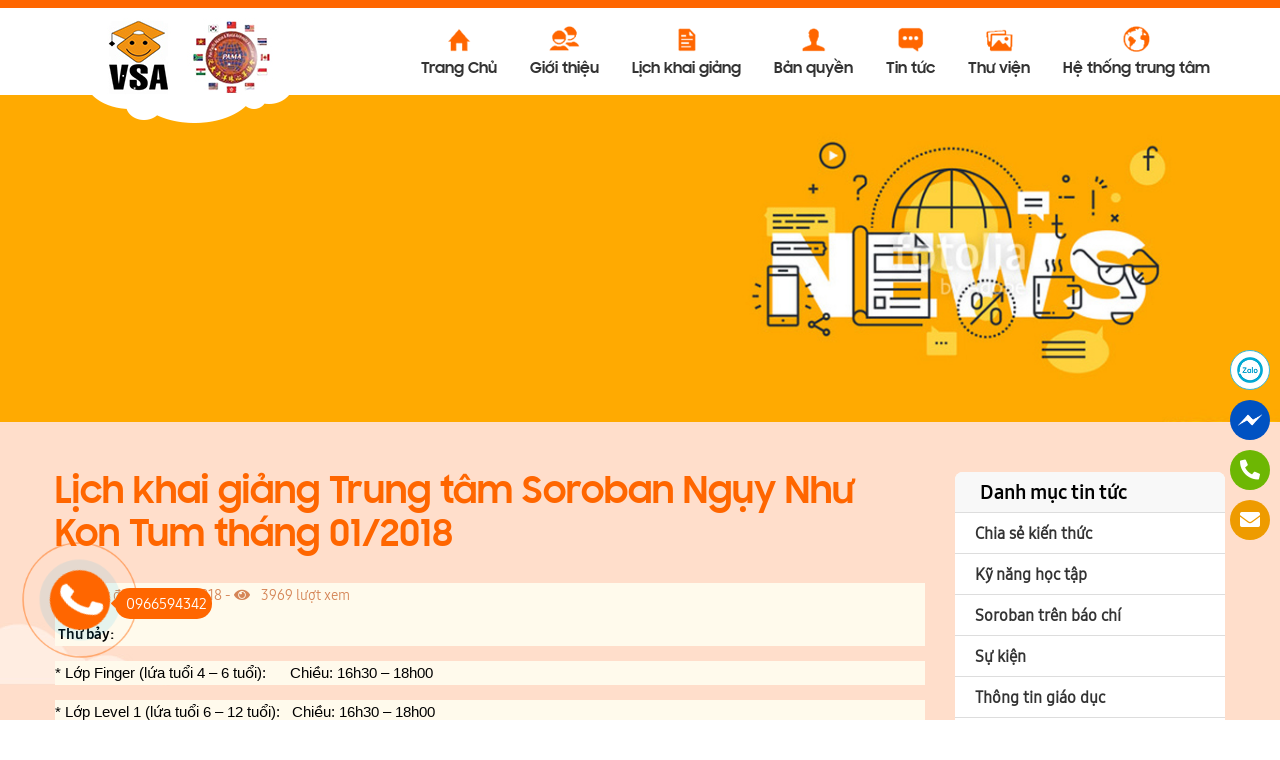

--- FILE ---
content_type: text/html; charset=UTF-8
request_url: https://vietnamsoroban.edu.vn/lich-khai-giang-trung-tam-soroban-nguy-nhu-kon-tum-thang-01-2018/
body_size: 10259
content:
<!doctype html>
<html lang="vi">
<head>
	<meta name="viewport" content="width=device-width, initial-scale=1">
	<meta http-equiv="X-UA-Compatible" content="IE=edge">
	<meta charset="UTF-8">
	<link rel="profile" href="https://gmpg.org/xfn/11">
	<title>Lịch khai giảng Trung tâm Soroban Ngụy Như Kon Tum tháng 01/2018 &#8211; Vietnamsoroban.edu.vn</title>
<meta name='robots' content='max-image-preview:large' />
        <script async="async" src=''></script>
    <link rel='dns-prefetch' href='//s.w.org' />
<link rel="alternate" type="application/rss+xml" title="Dòng thông tin Vietnamsoroban.edu.vn &raquo;" href="https://vietnamsoroban.edu.vn/feed/" />
<link rel="alternate" type="application/rss+xml" title="Dòng phản hồi Vietnamsoroban.edu.vn &raquo;" href="https://vietnamsoroban.edu.vn/comments/feed/" />
<script type="text/javascript">
window._wpemojiSettings = {"baseUrl":"https:\/\/s.w.org\/images\/core\/emoji\/14.0.0\/72x72\/","ext":".png","svgUrl":"https:\/\/s.w.org\/images\/core\/emoji\/14.0.0\/svg\/","svgExt":".svg","source":{"concatemoji":"https:\/\/vietnamsoroban.edu.vn\/wp-includes\/js\/wp-emoji-release.min.js?ver=6.0.11"}};
/*! This file is auto-generated */
!function(e,a,t){var n,r,o,i=a.createElement("canvas"),p=i.getContext&&i.getContext("2d");function s(e,t){var a=String.fromCharCode,e=(p.clearRect(0,0,i.width,i.height),p.fillText(a.apply(this,e),0,0),i.toDataURL());return p.clearRect(0,0,i.width,i.height),p.fillText(a.apply(this,t),0,0),e===i.toDataURL()}function c(e){var t=a.createElement("script");t.src=e,t.defer=t.type="text/javascript",a.getElementsByTagName("head")[0].appendChild(t)}for(o=Array("flag","emoji"),t.supports={everything:!0,everythingExceptFlag:!0},r=0;r<o.length;r++)t.supports[o[r]]=function(e){if(!p||!p.fillText)return!1;switch(p.textBaseline="top",p.font="600 32px Arial",e){case"flag":return s([127987,65039,8205,9895,65039],[127987,65039,8203,9895,65039])?!1:!s([55356,56826,55356,56819],[55356,56826,8203,55356,56819])&&!s([55356,57332,56128,56423,56128,56418,56128,56421,56128,56430,56128,56423,56128,56447],[55356,57332,8203,56128,56423,8203,56128,56418,8203,56128,56421,8203,56128,56430,8203,56128,56423,8203,56128,56447]);case"emoji":return!s([129777,127995,8205,129778,127999],[129777,127995,8203,129778,127999])}return!1}(o[r]),t.supports.everything=t.supports.everything&&t.supports[o[r]],"flag"!==o[r]&&(t.supports.everythingExceptFlag=t.supports.everythingExceptFlag&&t.supports[o[r]]);t.supports.everythingExceptFlag=t.supports.everythingExceptFlag&&!t.supports.flag,t.DOMReady=!1,t.readyCallback=function(){t.DOMReady=!0},t.supports.everything||(n=function(){t.readyCallback()},a.addEventListener?(a.addEventListener("DOMContentLoaded",n,!1),e.addEventListener("load",n,!1)):(e.attachEvent("onload",n),a.attachEvent("onreadystatechange",function(){"complete"===a.readyState&&t.readyCallback()})),(e=t.source||{}).concatemoji?c(e.concatemoji):e.wpemoji&&e.twemoji&&(c(e.twemoji),c(e.wpemoji)))}(window,document,window._wpemojiSettings);
</script>
<style type="text/css">
img.wp-smiley,
img.emoji {
	display: inline !important;
	border: none !important;
	box-shadow: none !important;
	height: 1em !important;
	width: 1em !important;
	margin: 0 0.07em !important;
	vertical-align: -0.1em !important;
	background: none !important;
	padding: 0 !important;
}
</style>
	<link rel='stylesheet' id='wp-block-library-css'  href='https://vietnamsoroban.edu.vn/wp-includes/css/dist/block-library/style.min.css?ver=6.0.11' type='text/css' media='all' />
<style id='global-styles-inline-css' type='text/css'>
body{--wp--preset--color--black: #000000;--wp--preset--color--cyan-bluish-gray: #abb8c3;--wp--preset--color--white: #ffffff;--wp--preset--color--pale-pink: #f78da7;--wp--preset--color--vivid-red: #cf2e2e;--wp--preset--color--luminous-vivid-orange: #ff6900;--wp--preset--color--luminous-vivid-amber: #fcb900;--wp--preset--color--light-green-cyan: #7bdcb5;--wp--preset--color--vivid-green-cyan: #00d084;--wp--preset--color--pale-cyan-blue: #8ed1fc;--wp--preset--color--vivid-cyan-blue: #0693e3;--wp--preset--color--vivid-purple: #9b51e0;--wp--preset--gradient--vivid-cyan-blue-to-vivid-purple: linear-gradient(135deg,rgba(6,147,227,1) 0%,rgb(155,81,224) 100%);--wp--preset--gradient--light-green-cyan-to-vivid-green-cyan: linear-gradient(135deg,rgb(122,220,180) 0%,rgb(0,208,130) 100%);--wp--preset--gradient--luminous-vivid-amber-to-luminous-vivid-orange: linear-gradient(135deg,rgba(252,185,0,1) 0%,rgba(255,105,0,1) 100%);--wp--preset--gradient--luminous-vivid-orange-to-vivid-red: linear-gradient(135deg,rgba(255,105,0,1) 0%,rgb(207,46,46) 100%);--wp--preset--gradient--very-light-gray-to-cyan-bluish-gray: linear-gradient(135deg,rgb(238,238,238) 0%,rgb(169,184,195) 100%);--wp--preset--gradient--cool-to-warm-spectrum: linear-gradient(135deg,rgb(74,234,220) 0%,rgb(151,120,209) 20%,rgb(207,42,186) 40%,rgb(238,44,130) 60%,rgb(251,105,98) 80%,rgb(254,248,76) 100%);--wp--preset--gradient--blush-light-purple: linear-gradient(135deg,rgb(255,206,236) 0%,rgb(152,150,240) 100%);--wp--preset--gradient--blush-bordeaux: linear-gradient(135deg,rgb(254,205,165) 0%,rgb(254,45,45) 50%,rgb(107,0,62) 100%);--wp--preset--gradient--luminous-dusk: linear-gradient(135deg,rgb(255,203,112) 0%,rgb(199,81,192) 50%,rgb(65,88,208) 100%);--wp--preset--gradient--pale-ocean: linear-gradient(135deg,rgb(255,245,203) 0%,rgb(182,227,212) 50%,rgb(51,167,181) 100%);--wp--preset--gradient--electric-grass: linear-gradient(135deg,rgb(202,248,128) 0%,rgb(113,206,126) 100%);--wp--preset--gradient--midnight: linear-gradient(135deg,rgb(2,3,129) 0%,rgb(40,116,252) 100%);--wp--preset--duotone--dark-grayscale: url('#wp-duotone-dark-grayscale');--wp--preset--duotone--grayscale: url('#wp-duotone-grayscale');--wp--preset--duotone--purple-yellow: url('#wp-duotone-purple-yellow');--wp--preset--duotone--blue-red: url('#wp-duotone-blue-red');--wp--preset--duotone--midnight: url('#wp-duotone-midnight');--wp--preset--duotone--magenta-yellow: url('#wp-duotone-magenta-yellow');--wp--preset--duotone--purple-green: url('#wp-duotone-purple-green');--wp--preset--duotone--blue-orange: url('#wp-duotone-blue-orange');--wp--preset--font-size--small: 13px;--wp--preset--font-size--medium: 20px;--wp--preset--font-size--large: 36px;--wp--preset--font-size--x-large: 42px;}.has-black-color{color: var(--wp--preset--color--black) !important;}.has-cyan-bluish-gray-color{color: var(--wp--preset--color--cyan-bluish-gray) !important;}.has-white-color{color: var(--wp--preset--color--white) !important;}.has-pale-pink-color{color: var(--wp--preset--color--pale-pink) !important;}.has-vivid-red-color{color: var(--wp--preset--color--vivid-red) !important;}.has-luminous-vivid-orange-color{color: var(--wp--preset--color--luminous-vivid-orange) !important;}.has-luminous-vivid-amber-color{color: var(--wp--preset--color--luminous-vivid-amber) !important;}.has-light-green-cyan-color{color: var(--wp--preset--color--light-green-cyan) !important;}.has-vivid-green-cyan-color{color: var(--wp--preset--color--vivid-green-cyan) !important;}.has-pale-cyan-blue-color{color: var(--wp--preset--color--pale-cyan-blue) !important;}.has-vivid-cyan-blue-color{color: var(--wp--preset--color--vivid-cyan-blue) !important;}.has-vivid-purple-color{color: var(--wp--preset--color--vivid-purple) !important;}.has-black-background-color{background-color: var(--wp--preset--color--black) !important;}.has-cyan-bluish-gray-background-color{background-color: var(--wp--preset--color--cyan-bluish-gray) !important;}.has-white-background-color{background-color: var(--wp--preset--color--white) !important;}.has-pale-pink-background-color{background-color: var(--wp--preset--color--pale-pink) !important;}.has-vivid-red-background-color{background-color: var(--wp--preset--color--vivid-red) !important;}.has-luminous-vivid-orange-background-color{background-color: var(--wp--preset--color--luminous-vivid-orange) !important;}.has-luminous-vivid-amber-background-color{background-color: var(--wp--preset--color--luminous-vivid-amber) !important;}.has-light-green-cyan-background-color{background-color: var(--wp--preset--color--light-green-cyan) !important;}.has-vivid-green-cyan-background-color{background-color: var(--wp--preset--color--vivid-green-cyan) !important;}.has-pale-cyan-blue-background-color{background-color: var(--wp--preset--color--pale-cyan-blue) !important;}.has-vivid-cyan-blue-background-color{background-color: var(--wp--preset--color--vivid-cyan-blue) !important;}.has-vivid-purple-background-color{background-color: var(--wp--preset--color--vivid-purple) !important;}.has-black-border-color{border-color: var(--wp--preset--color--black) !important;}.has-cyan-bluish-gray-border-color{border-color: var(--wp--preset--color--cyan-bluish-gray) !important;}.has-white-border-color{border-color: var(--wp--preset--color--white) !important;}.has-pale-pink-border-color{border-color: var(--wp--preset--color--pale-pink) !important;}.has-vivid-red-border-color{border-color: var(--wp--preset--color--vivid-red) !important;}.has-luminous-vivid-orange-border-color{border-color: var(--wp--preset--color--luminous-vivid-orange) !important;}.has-luminous-vivid-amber-border-color{border-color: var(--wp--preset--color--luminous-vivid-amber) !important;}.has-light-green-cyan-border-color{border-color: var(--wp--preset--color--light-green-cyan) !important;}.has-vivid-green-cyan-border-color{border-color: var(--wp--preset--color--vivid-green-cyan) !important;}.has-pale-cyan-blue-border-color{border-color: var(--wp--preset--color--pale-cyan-blue) !important;}.has-vivid-cyan-blue-border-color{border-color: var(--wp--preset--color--vivid-cyan-blue) !important;}.has-vivid-purple-border-color{border-color: var(--wp--preset--color--vivid-purple) !important;}.has-vivid-cyan-blue-to-vivid-purple-gradient-background{background: var(--wp--preset--gradient--vivid-cyan-blue-to-vivid-purple) !important;}.has-light-green-cyan-to-vivid-green-cyan-gradient-background{background: var(--wp--preset--gradient--light-green-cyan-to-vivid-green-cyan) !important;}.has-luminous-vivid-amber-to-luminous-vivid-orange-gradient-background{background: var(--wp--preset--gradient--luminous-vivid-amber-to-luminous-vivid-orange) !important;}.has-luminous-vivid-orange-to-vivid-red-gradient-background{background: var(--wp--preset--gradient--luminous-vivid-orange-to-vivid-red) !important;}.has-very-light-gray-to-cyan-bluish-gray-gradient-background{background: var(--wp--preset--gradient--very-light-gray-to-cyan-bluish-gray) !important;}.has-cool-to-warm-spectrum-gradient-background{background: var(--wp--preset--gradient--cool-to-warm-spectrum) !important;}.has-blush-light-purple-gradient-background{background: var(--wp--preset--gradient--blush-light-purple) !important;}.has-blush-bordeaux-gradient-background{background: var(--wp--preset--gradient--blush-bordeaux) !important;}.has-luminous-dusk-gradient-background{background: var(--wp--preset--gradient--luminous-dusk) !important;}.has-pale-ocean-gradient-background{background: var(--wp--preset--gradient--pale-ocean) !important;}.has-electric-grass-gradient-background{background: var(--wp--preset--gradient--electric-grass) !important;}.has-midnight-gradient-background{background: var(--wp--preset--gradient--midnight) !important;}.has-small-font-size{font-size: var(--wp--preset--font-size--small) !important;}.has-medium-font-size{font-size: var(--wp--preset--font-size--medium) !important;}.has-large-font-size{font-size: var(--wp--preset--font-size--large) !important;}.has-x-large-font-size{font-size: var(--wp--preset--font-size--x-large) !important;}
</style>
<link rel='stylesheet' id='wpshare247.com_aio_ct_button.css-css'  href='https://vietnamsoroban.edu.vn/wp-content/plugins/all-in-one-contact-buttons-wpshare247/assets/aio_ct_button.css?ver=1.0' type='text/css' media='all' />
<link rel='stylesheet' id='wpshare247.com_font-awesome-5.6.1_css-css'  href='https://vietnamsoroban.edu.vn/wp-content/plugins/all-in-one-contact-buttons-wpshare247/assets/js/font-awesome-5.6.1/css/all.min.css?ver=3.5.7' type='text/css' media='all' />
<link rel='stylesheet' id='contact-form-7-css'  href='https://vietnamsoroban.edu.vn/wp-content/plugins/contact-form-7/includes/css/styles.css?ver=5.6.3' type='text/css' media='all' />
<link rel='stylesheet' id='menu-image-css'  href='https://vietnamsoroban.edu.vn/wp-content/plugins/menu-image/includes/css/menu-image.css?ver=3.0.8' type='text/css' media='all' />
<link rel='stylesheet' id='dashicons-css'  href='https://vietnamsoroban.edu.vn/wp-includes/css/dashicons.min.css?ver=6.0.11' type='text/css' media='all' />
<link rel='stylesheet' id='rs-plugin-settings-css'  href='https://vietnamsoroban.edu.vn/wp-content/plugins/revslider/public/assets/css/settings.css?ver=5.4.6.3.1' type='text/css' media='all' />
<style id='rs-plugin-settings-inline-css' type='text/css'>
#rs-demo-id {}
</style>
<link rel='stylesheet' id='wp-pagenavi-css'  href='https://vietnamsoroban.edu.vn/wp-content/plugins/wp-pagenavi/pagenavi-css.css?ver=2.70' type='text/css' media='all' />
<link rel='stylesheet' id='ghv-theme-fontawesome-css'  href='https://vietnamsoroban.edu.vn/wp-content/themes/ghv-theme/assets/font-awesome/css/all.min.css?ver=6.0.11' type='text/css' media='all' />
<link rel='stylesheet' id='ghv-theme-bootstrap-css'  href='https://vietnamsoroban.edu.vn/wp-content/themes/ghv-theme/assets/bootstrap/css/bootstrap.min.css?ver=6.0.11' type='text/css' media='all' />
<link rel='stylesheet' id='ghv-theme-style-css'  href='https://vietnamsoroban.edu.vn/wp-content/themes/ghv-theme/style.css?ver=6.0.11' type='text/css' media='all' />
<link rel='stylesheet' id='ghv-theme-menu-css'  href='https://vietnamsoroban.edu.vn/wp-content/themes/ghv-theme/assets/menu.css?ver=6.0.11' type='text/css' media='all' />
<link rel='stylesheet' id='ghv-theme-responsive-css'  href='https://vietnamsoroban.edu.vn/wp-content/themes/ghv-theme/assets/responsive.css?ver=6.0.11' type='text/css' media='all' />
<script type='text/javascript' src='https://vietnamsoroban.edu.vn/wp-content/themes/ghv-theme/assets/js/jquery-3.3.1.min.js' id='jquery-js'></script>
<script type='text/javascript' src='https://vietnamsoroban.edu.vn/wp-content/plugins/revslider/public/assets/js/jquery.themepunch.tools.min.js?ver=5.4.6.3.1' id='tp-tools-js'></script>
<script type='text/javascript' src='https://vietnamsoroban.edu.vn/wp-content/plugins/revslider/public/assets/js/jquery.themepunch.revolution.min.js?ver=5.4.6.3.1' id='revmin-js'></script>
<link rel="https://api.w.org/" href="https://vietnamsoroban.edu.vn/wp-json/" /><link rel="alternate" type="application/json" href="https://vietnamsoroban.edu.vn/wp-json/wp/v2/posts/846" /><link rel="EditURI" type="application/rsd+xml" title="RSD" href="https://vietnamsoroban.edu.vn/xmlrpc.php?rsd" />
<link rel="wlwmanifest" type="application/wlwmanifest+xml" href="https://vietnamsoroban.edu.vn/wp-includes/wlwmanifest.xml" /> 
<meta name="generator" content="WordPress 6.0.11" />
<link rel="canonical" href="https://vietnamsoroban.edu.vn/lich-khai-giang-trung-tam-soroban-nguy-nhu-kon-tum-thang-01-2018/" />
<link rel='shortlink' href='https://vietnamsoroban.edu.vn/?p=846' />
<link rel="alternate" type="application/json+oembed" href="https://vietnamsoroban.edu.vn/wp-json/oembed/1.0/embed?url=https%3A%2F%2Fvietnamsoroban.edu.vn%2Flich-khai-giang-trung-tam-soroban-nguy-nhu-kon-tum-thang-01-2018%2F" />
<link rel="alternate" type="text/xml+oembed" href="https://vietnamsoroban.edu.vn/wp-json/oembed/1.0/embed?url=https%3A%2F%2Fvietnamsoroban.edu.vn%2Flich-khai-giang-trung-tam-soroban-nguy-nhu-kon-tum-thang-01-2018%2F&#038;format=xml" />
<script>readMoreArgs = []</script><script type="text/javascript">
				EXPM_VERSION=2.98;EXPM_AJAX_URL='https://vietnamsoroban.edu.vn/wp-admin/admin-ajax.php';
			function yrmAddEvent(element, eventName, fn) {
				if (element.addEventListener)
					element.addEventListener(eventName, fn, false);
				else if (element.attachEvent)
					element.attachEvent('on' + eventName, fn);
			}
			</script><meta name="generator" content="Powered by Slider Revolution 5.4.6.3.1 - responsive, Mobile-Friendly Slider Plugin for WordPress with comfortable drag and drop interface." />
<link rel="icon" href="https://vietnamsoroban.edu.vn/wp-content/uploads/2018/10/favicon.jpg" sizes="32x32" />
<link rel="icon" href="https://vietnamsoroban.edu.vn/wp-content/uploads/2018/10/favicon.jpg" sizes="192x192" />
<link rel="apple-touch-icon" href="https://vietnamsoroban.edu.vn/wp-content/uploads/2018/10/favicon.jpg" />
<meta name="msapplication-TileImage" content="https://vietnamsoroban.edu.vn/wp-content/uploads/2018/10/favicon.jpg" />
<script type="text/javascript">function setREVStartSize(e){
				try{ var i=jQuery(window).width(),t=9999,r=0,n=0,l=0,f=0,s=0,h=0;					
					if(e.responsiveLevels&&(jQuery.each(e.responsiveLevels,function(e,f){f>i&&(t=r=f,l=e),i>f&&f>r&&(r=f,n=e)}),t>r&&(l=n)),f=e.gridheight[l]||e.gridheight[0]||e.gridheight,s=e.gridwidth[l]||e.gridwidth[0]||e.gridwidth,h=i/s,h=h>1?1:h,f=Math.round(h*f),"fullscreen"==e.sliderLayout){var u=(e.c.width(),jQuery(window).height());if(void 0!=e.fullScreenOffsetContainer){var c=e.fullScreenOffsetContainer.split(",");if (c) jQuery.each(c,function(e,i){u=jQuery(i).length>0?u-jQuery(i).outerHeight(!0):u}),e.fullScreenOffset.split("%").length>1&&void 0!=e.fullScreenOffset&&e.fullScreenOffset.length>0?u-=jQuery(window).height()*parseInt(e.fullScreenOffset,0)/100:void 0!=e.fullScreenOffset&&e.fullScreenOffset.length>0&&(u-=parseInt(e.fullScreenOffset,0))}f=u}else void 0!=e.minHeight&&f<e.minHeight&&(f=e.minHeight);e.c.closest(".rev_slider_wrapper").css({height:f})					
				}catch(d){console.log("Failure at Presize of Slider:"+d)}
			};</script>
		<style type="text/css" id="wp-custom-css">
			#testimonials .owl-stage-outer .item-test b{text-align:justify}		</style>
			
</head>

<body data-rsssl=1 class="post-template-default single single-post postid-846 single-format-standard wp-custom-logo">
<header id="header" class="site-header">
	<div class="container">
		<div class="row">
			<div class="col-sm-3 col-xs-4">
				<div id="logo" class="site-branding">
										<a href="https://vietnamsoroban.edu.vn/" rel="home"><a href="https://vietnamsoroban.edu.vn/" class="custom-logo-link" rel="home"><img width="166" height="77" src="https://vietnamsoroban.edu.vn/wp-content/uploads/2018/10/logo.jpg" class="custom-logo" alt="Vietnamsoroban.edu.vn" /></a></a>
				</div><!-- .site-branding -->
			</div>
			<div class="col-sm-9 col-xs-7">
				<nav id="menu" class="navbar navbar-expand-lg">	
					<ul id="primary-menu" class="mr-auto"><li id="menu-item-11" class="menu-item menu-item-type-post_type menu-item-object-page menu-item-home menu-item-11"><a href="https://vietnamsoroban.edu.vn/" class="menu-image-title-below menu-image-not-hovered"><img width="23" height="24" src="https://vietnamsoroban.edu.vn/wp-content/uploads/2018/10/icon-home.png" class="menu-image menu-image-title-below" alt="" loading="lazy" /><span class="menu-image-title-below menu-image-title">Trang Chủ</span></a></li>
<li id="menu-item-195" class="menu-item menu-item-type-post_type menu-item-object-page menu-item-195"><a href="https://vietnamsoroban.edu.vn/gioi-thieu/" class="menu-image-title-below menu-image-not-hovered"><img width="31" height="26" src="https://vietnamsoroban.edu.vn/wp-content/uploads/2018/10/icon-about.png" class="menu-image menu-image-title-below" alt="" loading="lazy" /><span class="menu-image-title-below menu-image-title">Giới thiệu</span></a></li>
<li id="menu-item-267" class="menu-item menu-item-type-post_type menu-item-object-page menu-item-267"><a href="https://vietnamsoroban.edu.vn/lich-khai-giang/" class="menu-image-title-below menu-image-not-hovered"><img width="18" height="24" src="https://vietnamsoroban.edu.vn/wp-content/uploads/2018/10/icon-lich.png" class="menu-image menu-image-title-below" alt="" loading="lazy" /><span class="menu-image-title-below menu-image-title">Lịch khai giảng</span></a></li>
<li id="menu-item-189" class="menu-item menu-item-type-taxonomy menu-item-object-category menu-item-189"><a href="https://vietnamsoroban.edu.vn/category/thong-tin-ban-quyen/" class="menu-image-title-below menu-image-not-hovered"><img width="24" height="25" src="https://vietnamsoroban.edu.vn/wp-content/uploads/2018/10/icon-banquyen.png" class="menu-image menu-image-title-below" alt="" loading="lazy" /><span class="menu-image-title-below menu-image-title">Bản quyền</span></a></li>
<li id="menu-item-155" class="menu-item menu-item-type-taxonomy menu-item-object-category menu-item-155"><a href="https://vietnamsoroban.edu.vn/category/tin-tuc/" class="menu-image-title-below menu-image-not-hovered"><img width="26" height="25" src="https://vietnamsoroban.edu.vn/wp-content/uploads/2018/10/icon-news.png" class="menu-image menu-image-title-below" alt="" loading="lazy" /><span class="menu-image-title-below menu-image-title">Tin tức</span></a></li>
<li id="menu-item-130" class="menu-item menu-item-type-post_type menu-item-object-page menu-item-130"><a href="https://vietnamsoroban.edu.vn/thu-vien/" class="menu-image-title-below menu-image-not-hovered"><img width="27" height="23" src="https://vietnamsoroban.edu.vn/wp-content/uploads/2018/10/icon-gallery.png" class="menu-image menu-image-title-below" alt="" loading="lazy" /><span class="menu-image-title-below menu-image-title">Thư viện</span></a></li>
<li id="menu-item-245" class="menu-item menu-item-type-post_type menu-item-object-page menu-item-245"><a href="https://vietnamsoroban.edu.vn/he-thong-trung-tam/" class="menu-image-title-below menu-image-not-hovered"><img width="27" height="26" src="https://vietnamsoroban.edu.vn/wp-content/uploads/2018/10/icon-contact.png" class="menu-image menu-image-title-below" alt="" loading="lazy" /><span class="menu-image-title-below menu-image-title">Hệ thống trung tâm</span></a></li>
</ul>				</nav><!-- #site-navigation -->
			</div>
			<div id="mobile_menu_toggler">
			  <div id="m_nav_menu" class="m_nav">
				<div class="m_nav_ham" id="m_ham_1"></div>
				<div class="m_nav_ham" id="m_ham_2"></div>
				<div class="m_nav_ham" id="m_ham_3"></div>
			  </div>
			</div>
		</div>
	</div>	
	<div id="mobile_menu">
<ul id="primarymb-menu" class="nav navbar-nav"><li class="menu-item menu-item-type-post_type menu-item-object-page menu-item-home menu-item-11"><a href="https://vietnamsoroban.edu.vn/" class="menu-image-title-below menu-image-not-hovered"><img width="23" height="24" src="https://vietnamsoroban.edu.vn/wp-content/uploads/2018/10/icon-home.png" class="menu-image menu-image-title-below" alt="" loading="lazy" /><span class="menu-image-title-below menu-image-title">Trang Chủ</span></a></li>
<li class="menu-item menu-item-type-post_type menu-item-object-page menu-item-195"><a href="https://vietnamsoroban.edu.vn/gioi-thieu/" class="menu-image-title-below menu-image-not-hovered"><img width="31" height="26" src="https://vietnamsoroban.edu.vn/wp-content/uploads/2018/10/icon-about.png" class="menu-image menu-image-title-below" alt="" loading="lazy" /><span class="menu-image-title-below menu-image-title">Giới thiệu</span></a></li>
<li class="menu-item menu-item-type-post_type menu-item-object-page menu-item-267"><a href="https://vietnamsoroban.edu.vn/lich-khai-giang/" class="menu-image-title-below menu-image-not-hovered"><img width="18" height="24" src="https://vietnamsoroban.edu.vn/wp-content/uploads/2018/10/icon-lich.png" class="menu-image menu-image-title-below" alt="" loading="lazy" /><span class="menu-image-title-below menu-image-title">Lịch khai giảng</span></a></li>
<li class="menu-item menu-item-type-taxonomy menu-item-object-category menu-item-189"><a href="https://vietnamsoroban.edu.vn/category/thong-tin-ban-quyen/" class="menu-image-title-below menu-image-not-hovered"><img width="24" height="25" src="https://vietnamsoroban.edu.vn/wp-content/uploads/2018/10/icon-banquyen.png" class="menu-image menu-image-title-below" alt="" loading="lazy" /><span class="menu-image-title-below menu-image-title">Bản quyền</span></a></li>
<li class="menu-item menu-item-type-taxonomy menu-item-object-category menu-item-155"><a href="https://vietnamsoroban.edu.vn/category/tin-tuc/" class="menu-image-title-below menu-image-not-hovered"><img width="26" height="25" src="https://vietnamsoroban.edu.vn/wp-content/uploads/2018/10/icon-news.png" class="menu-image menu-image-title-below" alt="" loading="lazy" /><span class="menu-image-title-below menu-image-title">Tin tức</span></a></li>
<li class="menu-item menu-item-type-post_type menu-item-object-page menu-item-130"><a href="https://vietnamsoroban.edu.vn/thu-vien/" class="menu-image-title-below menu-image-not-hovered"><img width="27" height="23" src="https://vietnamsoroban.edu.vn/wp-content/uploads/2018/10/icon-gallery.png" class="menu-image menu-image-title-below" alt="" loading="lazy" /><span class="menu-image-title-below menu-image-title">Thư viện</span></a></li>
<li class="menu-item menu-item-type-post_type menu-item-object-page menu-item-245"><a href="https://vietnamsoroban.edu.vn/he-thong-trung-tam/" class="menu-image-title-below menu-image-not-hovered"><img width="27" height="26" src="https://vietnamsoroban.edu.vn/wp-content/uploads/2018/10/icon-contact.png" class="menu-image menu-image-title-below" alt="" loading="lazy" /><span class="menu-image-title-below menu-image-title">Hệ thống trung tâm</span></a></li>
</ul>								
     </div>
</header><!-- #masthead -->	

<section id="main"><div id="page-title">
<img src="https://vietnamsoroban.edu.vn/wp-content/uploads/2018/12/banner-news.jpg" alt="Lịch khai giảng Trung tâm Soroban Ngụy Như Kon Tum tháng 01/2018"/>
</div>
<div id="content-page" class="content-area bg-topsingle">
	<div class="container">
		<div class="row">			
			<div id="content-right" class="col-sm-9 col-xs-12">
				<h1 class="single-post-title">Lịch khai giảng Trung tâm Soroban Ngụy Như Kon Tum tháng 01/2018</h1>
				<div class="box single-meta-post">
					<i class="far fa-calendar-alt"></i> Ngày đăng: 03/01/2018 - <i class="fas fa-eye"></i> 3969 lượt xem
					<!-- AddThis Button BEGIN -->
            <div class="addthis_toolbox addthis_default_style" data-url="https://vietnamsoroban.edu.vn/lich-khai-giang-trung-tam-soroban-nguy-nhu-kon-tum-thang-01-2018/"><a class="addthis_button_facebook_like" fb:like:layout="button_count"></a> <a class="addthis_button_tweet"></a> <a class="addthis_button_pinterest_pinit"></a> <a class="addthis_counter addthis_pill_style"></a></div>
            <script type="text/javascript" src="//s7.addthis.com/js/300/addthis_widget.js#pubid=ra-515eeaf54693130e"></script>
            <!-- AddThis Button END -->
				</div>
				<p style="padding: 0px; margin: 0px 0px 15px; color: rgb(0, 0, 0); font-family: Arial, Helvetica, sans-serif; text-align: justify; background-color: rgb(255, 250, 236);"> 	<strong style="padding: 0px; margin: 0px;">&nbsp;Thứ bảy:</strong></p>
<p style="padding: 0px; margin: 0px 0px 15px; color: rgb(0, 0, 0); font-family: Arial, Helvetica, sans-serif; text-align: justify; background-color: rgb(255, 250, 236);"> 	* Lớp Finger (lứa tuổi 4 &#8211; 6 tuổi):&nbsp; &nbsp; &nbsp; Chiều: 16h30 &#8211; 18h00</p>
<p style="padding: 0px; margin: 0px 0px 15px; color: rgb(0, 0, 0); font-family: Arial, Helvetica, sans-serif; text-align: justify; background-color: rgb(255, 250, 236);"> 	* Lớp Level 1 (lứa tuổi 6 &#8211; 12 tuổi):&nbsp; &nbsp;Chiều: 16h30 &#8211; 18h00</p>
<p style="padding: 0px; margin: 0px 0px 15px; color: rgb(0, 0, 0); font-family: Arial, Helvetica, sans-serif; text-align: justify; background-color: rgb(255, 250, 236);"> 	&nbsp; &nbsp; &nbsp;Để biết th&ecirc;m th&ocirc;ng tin chi tiết, xin mời qu&yacute; phụ huynh li&ecirc;n hệ trực tiếp với Trung t&acirc;m Ngụy Như Kon Tum theo số điện thoại: 024.35690119. Hoặc số đi động: 0916600762 &#8211; 0989599372.</p>
<p style="padding: 0px; margin: 0px 0px 15px; color: rgb(0, 0, 0); font-family: Arial, Helvetica, sans-serif; text-align: justify; background-color: rgb(255, 250, 236);"> 	<em style="padding: 0px; margin: 0px;">&nbsp; &nbsp; &nbsp;Xin c&aacute;m ơn sự hợp t&aacute;c của qu&yacute; vị&#33;</em></p>
		
			</div>
			<div id="column-left" class="col-sm-3 col-xs-12">
				
<aside id="secondary" class="widget-area">
	<div id="nav_menu-2" class="widget widget_nav_menu"><h3 class="widget-title">Danh mục tin tức</h3><div class="menu-menu-tin-tuc-container"><ul id="menu-menu-tin-tuc" class="menu"><li id="menu-item-147" class="menu-item menu-item-type-taxonomy menu-item-object-category menu-item-147"><a href="https://vietnamsoroban.edu.vn/category/tin-tuc/chia-se-kien-thuc/">Chia sẻ kiến thức</a></li>
<li id="menu-item-148" class="menu-item menu-item-type-taxonomy menu-item-object-category menu-item-148"><a href="https://vietnamsoroban.edu.vn/category/tin-tuc/ky-nang-hoc-tap/">Kỹ năng học tập</a></li>
<li id="menu-item-149" class="menu-item menu-item-type-taxonomy menu-item-object-category menu-item-149"><a href="https://vietnamsoroban.edu.vn/category/tin-tuc/soroban-tren-bao-chi/">Soroban trên báo chí</a></li>
<li id="menu-item-150" class="menu-item menu-item-type-taxonomy menu-item-object-category menu-item-150"><a href="https://vietnamsoroban.edu.vn/category/tin-tuc/su-kien/">Sự kiện</a></li>
<li id="menu-item-151" class="menu-item menu-item-type-taxonomy menu-item-object-category menu-item-151"><a href="https://vietnamsoroban.edu.vn/category/tin-tuc/thong-tin-giao-duc/">Thông tin giáo dục</a></li>
<li id="menu-item-153" class="menu-item menu-item-type-taxonomy menu-item-object-category menu-item-153"><a href="https://vietnamsoroban.edu.vn/category/tin-tuc/thong-tin-nha-truong/">Thông tin nhà trường</a></li>
<li id="menu-item-152" class="menu-item menu-item-type-taxonomy menu-item-object-category menu-item-152"><a href="https://vietnamsoroban.edu.vn/category/tin-tuc/thong-tin-huu-ich/">Thông tin hữu ích</a></li>
<li id="menu-item-154" class="menu-item menu-item-type-taxonomy menu-item-object-category menu-item-154"><a href="https://vietnamsoroban.edu.vn/category/tin-tuc/tin-soroban/">Tin Soroban</a></li>
</ul></div></div><div id="text-3" class="widget widget_text"><h3 class="widget-title">Tin nổi bật</h3>			<div class="textwidget"><ul class="posts-list"><li><a href="https://vietnamsoroban.edu.vn/chuong-trinh-soroban-viet-nam/"><img width="354" height="266" src="https://vietnamsoroban.edu.vn/wp-content/uploads/2018/10/news_47.jpg" class="attachment-post-thumbnail size-post-thumbnail wp-post-image" alt="" /></a><a href="https://vietnamsoroban.edu.vn/chuong-trinh-soroban-viet-nam/" title="Chương trình Soroban Việt Nam"><h3>Chương trình Soroban Việt Nam</h3></a></li><li><a href="https://vietnamsoroban.edu.vn/nhan-dien-thuong-hieu-vsa-vietnam-soroban-acadmy/"><img width="1000" height="1294" src="https://vietnamsoroban.edu.vn/wp-content/uploads/2019/10/Chứng-nhận-Logo-001.jpg" class="attachment-post-thumbnail size-post-thumbnail wp-post-image" alt="" loading="lazy" /></a><a href="https://vietnamsoroban.edu.vn/nhan-dien-thuong-hieu-vsa-vietnam-soroban-acadmy/" title="Nhận diện thương hiệu VSA &#8211; Vietnam Soroban Acadmy"><h3>Nhận diện thương hiệu VSA &#8211; Vietnam Soroban Acadmy</h3></a></li><li><a href="https://vietnamsoroban.edu.vn/thu-cam-on-cua-phu-huynh-trung-tam-thu-vien-ha-noi/"><img width="384" height="288" src="https://vietnamsoroban.edu.vn/wp-content/uploads/2018/10/news_118.jpg" class="attachment-post-thumbnail size-post-thumbnail wp-post-image" alt="" loading="lazy" /></a><a href="https://vietnamsoroban.edu.vn/thu-cam-on-cua-phu-huynh-trung-tam-thu-vien-ha-noi/" title="Thư cảm ơn của phụ huynh trung tâm Thư Viện Hà Nội"><h3>Thư cảm ơn của phụ huynh trung tâm Thư Viện Hà Nội</h3></a></li><li><a href="https://vietnamsoroban.edu.vn/rung-chuong-vang-den-voi-mam-non-hoa-thuy-tien/"><img width="525" height="421" src="https://vietnamsoroban.edu.vn/wp-content/uploads/2018/10/noimage.png" class="attachment-post-thumbnail size-post-thumbnail wp-post-image" alt="" loading="lazy" /></a><a href="https://vietnamsoroban.edu.vn/rung-chuong-vang-den-voi-mam-non-hoa-thuy-tien/" title="Rung chuông vàng đến với mầm non Hoa Thủy Tiên."><h3>Rung chuông vàng đến với mầm non Hoa Thủy Tiên.</h3></a></li><li><a href="https://vietnamsoroban.edu.vn/lich-su-ra-doi-cua-ban-tinh-soroban/"><img width="300" height="370" src="https://vietnamsoroban.edu.vn/wp-content/uploads/2018/10/news_18.png" class="attachment-post-thumbnail size-post-thumbnail wp-post-image" alt="" loading="lazy" /></a><a href="https://vietnamsoroban.edu.vn/lich-su-ra-doi-cua-ban-tinh-soroban/" title="Lịch sử ra đời của bàn tính Soroban"><h3>Lịch sử ra đời của bàn tính Soroban</h3></a></li></ul>
</div>
		</div></aside><!-- #secondary -->
			</div>
		</div>
	</div>
</div><!-- #primary -->
<div id="related-post" class="our_news box-padding-50 bg-bottomsingle">
	<div class="container">
		<h2 class="heading-title">Tin tức liên quan</h2>
			<div class="our_news_carousel owl-carousel"><div class="item-news"><a href="https://vietnamsoroban.edu.vn/lich-khai-giang-cac-lop-soroban-tai-102-nguy-nhu-kon-tum-trung-yen-va-thu-vien-ha-noi/" class="cover-links"></a><div class="image-cover"><img width="366" height="327" src="https://vietnamsoroban.edu.vn/wp-content/uploads/2018/10/news_167.jpg" class="attachment-post-thumbnail size-post-thumbnail wp-post-image" alt="" loading="lazy" /></div><div class="caption"><h3>Lịch khai giảng các lớp Soroban tại 102 Ngụy Như Kon Tum, Trung Yên và Thư Viện Hà Nội</h3><div class="meta-post"><a href="https://vietnamsoroban.edu.vn/category/lich-khai-giang-2018/">Lịch khai giảng 2018</a> - 29/05/2015</div>Chào đón các bạn học sinh đến với chương trình &quot;Soroban&quot; Hè năm 2015
</div></div><div class="item-news"><a href="https://vietnamsoroban.edu.vn/dai-truyen-hinh-ha-noi-dua-tin-ve-ky-thi-quoc-gia-soroban-2019/" class="cover-links"></a><div class="image-cover"><img width="1000" height="1333" src="https://vietnamsoroban.edu.vn/wp-content/uploads/2019/08/IMG_9239.jpeg" class="attachment-post-thumbnail size-post-thumbnail wp-post-image" alt="" loading="lazy" /></div><div class="caption"><h3>Đài truyền hình Hà Nội đưa tin về kỳ thi học sinh giỏi quốc gia Soroban 2019</h3><div class="meta-post"><a href="https://vietnamsoroban.edu.vn/category/tin-tuc/soroban-tren-bao-chi/">Soroban trên báo chí</a> - 12/08/2019</div>Sáng qua, 11/8/2019 Soroban Việt đã tổ chức kỳ thi học sinh giỏi quốc gia lần thứ 8 &#8211; năm 2019. Tham dự cuộc thi này có...</div></div><div class="item-news"><a href="https://vietnamsoroban.edu.vn/4036-2/" class="cover-links"></a><div class="image-cover"><img width="1000" height="666" src="https://vietnamsoroban.edu.vn/wp-content/uploads/2019/10/IMG_20191018_155144.jpg" class="attachment-post-thumbnail size-post-thumbnail wp-post-image" alt="" loading="lazy" /></div><div class="caption"><h3></h3><div class="meta-post"><a href="https://vietnamsoroban.edu.vn/category/tin-tuc/su-kien/">Sự kiện</a> - 18/10/2019</div>Nhân ngày phụ nữ Việt Nam 20/10, Soroban Việt Nam xin gửi lời chúc tốt đẹp nhất tới các bà, các mẹ, các chị, cùng toàn thể...</div></div><div class="item-news"><a href="https://vietnamsoroban.edu.vn/cac-clb-toan-soroban-trong-he-thong-vinschool-chuan-bi-ket-thuc-nam-hoc/" class="cover-links"></a><div class="image-cover"><img width="2000" height="1600" src="https://vietnamsoroban.edu.vn/wp-content/uploads/2024/04/V7.jpg" class="attachment-post-thumbnail size-post-thumbnail wp-post-image" alt="" loading="lazy" /></div><div class="caption"><h3>Các CLB toán Soroban trong hệ thống Vinschool chuẩn bị kết thúc năm học</h3><div class="meta-post"><a href="https://vietnamsoroban.edu.vn/category/tin-tuc/tin-soroban/">Tin Soroban</a> - 17/04/2024</div>Chỉ còn khoảng một tháng nữa thôi, các Câu lạc bộ (CLB) toán Soroban thuộc hệ thống mầm non Vinchool và Mầm non tiểu học Ban Mai...</div></div><div class="item-news"><a href="https://vietnamsoroban.edu.vn/khoi-dong-tim-kiem-nha-vo-dich/" class="cover-links"></a><div class="image-cover"><img width="1000" height="562" src="https://vietnamsoroban.edu.vn/wp-content/uploads/2021/04/Bia.jpg" class="attachment-post-thumbnail size-post-thumbnail wp-post-image" alt="" loading="lazy" /></div><div class="caption"><h3>Khởi động Tìm kiếm nhà vô địch</h3><div class="meta-post"><a href="https://vietnamsoroban.edu.vn/category/tin-tuc/tin-soroban/">Tin Soroban</a> - 13/04/2021</div>Chương trình “Tìm kiếm nhà vô địch” do Soroban Việt Nam thực hiện đã chính thức khởi động chiều qua 12/04/2021 tại trường mầm non Việt Ý....</div></div><div class="item-news"><a href="https://vietnamsoroban.edu.vn/hoi-thao-soroban-ban-tinh-phat-trien-tu-duy-tai-truong-tieu-hoc-ban-mai/" class="cover-links"></a><div class="image-cover"><img width="500" height="375" src="https://vietnamsoroban.edu.vn/wp-content/uploads/2018/10/news_43.jpg" class="attachment-post-thumbnail size-post-thumbnail wp-post-image" alt="" loading="lazy" /></div><div class="caption"><h3>Hội thảo Soroban &#8211; Bàn tính phát triển tư duy tại trường Tiểu học Ban Mai</h3><div class="meta-post"><a href="https://vietnamsoroban.edu.vn/category/tin-tuc/thong-tin-nha-truong/">Thông tin nhà trường</a> - 16/12/2011</div>Được sự phối hợp của BGH trường Tiểu học Ban Mai - Hà Đông, Vietnam Soroban đã tổ chức hội thảo: Soroban - Bàn tính phát triển...</div></div></div>			<script type="text/javascript">
			jQuery(document).ready(function() {
				jQuery('.our_news_carousel').owlCarousel({
				    loop:true,
				    items: 4,
				    margin:20,
				    nav: true,
				    dots: false,
				    responsiveClass:true,
				    responsive:{
				        0:{
				            items:1,
				        },
				        480:{
				            items:2,
				        },
				        880:{
				            items:3,
				        },
				        1024:{
				            items:4,
				        }
				    }
				});
			});
		</script>
	</div>
</div>
</section>
<footer id="footer" class="site-footer">
	<div class="container">
		<div class="box footer-info">
			<div class="row">			
				<div class="col-1 col-sm-4 col-xs-6">
					<div id="text-2" class="widget widget_text"><h3 class="widget-title">VỀ SOROBAN VIỆT NAM</h3>			<div class="textwidget"><p>Công ty cổ phần đầu tư và phát triển giáo dục sáng tạo Việt tự hào là công ty đầu tiên đưa chương trình bàn tính Soroban đến với trẻ em Việt Nam. Công ty được sáng lập bởi những nhà giáo nhiều năm trong nghề, giàu tâm huyết và đươc sự hỗ trợ bởi đội ngũ nhân viên trẻ, tài năng.<br />
<a href="#">Xem thêm</a></p>
</div>
		</div>				</div>
				<div class="col-2 col-sm-4 col-xs-6">
					<h3 class="widget-title">THÔNG TIN LIÊN HỆ</h3>
					<div class="box contact-footer">
						<ul>
							<li><i class="fas fa-map-marker-alt"></i> Địa chỉ: Số 102, phố Nguỵ Như Kon Tum, Nhân Chính, Thanh Xuân, Hà Nội</li>
							<li><i class="fas fa-phone"></i> Điện thoại: 024.3569.0119</li>
							<li><i class="fas fa-envelope"></i> Email: vietnamsoroban@gmail.com</li>
							<li><i class="fas fa-globe-asia"></i> Website: www.vietnamsoroban.edu.vn</li>						
						</ul>
					</div>
					<div class="box social-links">
						<span>KẾT NỐI QUA</span>
						<a href="https://www.facebook.com/VietNamSoroban/"><i class="fab fa-facebook-f"></i></a>
						<a href="#"><i class="fab fa-youtube"></i></a>
						<a href="#"><i class="fab fa-twitter"></i></a>
						<a href="#"><i class="fab fa-google-plus-g"></i></a>
					</div>
				</div>
				<div class="col-3 col-sm-4 col-xs-12">
					<div id="custom_html-2" class="widget_text widget widget_custom_html"><h3 class="widget-title">FANPAGE FACEBOOK</h3><div class="textwidget custom-html-widget"><div class="fb-page" data-href="https://www.facebook.com/VietNamSoroban/" data-small-header="false" data-adapt-container-width="true" data-hide-cover="false" data-show-facepile="true"><blockquote cite="https://www.facebook.com/VietNamSoroban/" class="fb-xfbml-parse-ignore"><a href="https://www.facebook.com/VietNamSoroban/">Soroban Việt Nam</a></blockquote></div></div></div>				</div>
			</div>	
		</div>	
	</div>
</footer><!-- #colophon -->
<div id="copyright">
	<div class="container">
		Copyright @ 2018 Vietnamsoroban.edu.vn. Allright reserved. LỊCH LÀM VIỆC: Thứ 2- Thứ 6: 8h-17h30 - Thứ 7: 8h-12h00	</div>
</div>
<link rel='stylesheet' id='ghv-theme-owl-carousel-css'  href='https://vietnamsoroban.edu.vn/wp-content/themes/ghv-theme/assets/owl-carousel/assets/owl.carousel.min.css?ver=6.0.11' type='text/css' media='all' />
<script type='text/javascript' src='https://vietnamsoroban.edu.vn/wp-content/plugins/contact-form-7/includes/swv/js/index.js?ver=5.6.3' id='swv-js'></script>
<script type='text/javascript' id='contact-form-7-js-extra'>
/* <![CDATA[ */
var wpcf7 = {"api":{"root":"https:\/\/vietnamsoroban.edu.vn\/wp-json\/","namespace":"contact-form-7\/v1"}};
/* ]]> */
</script>
<script type='text/javascript' src='https://vietnamsoroban.edu.vn/wp-content/plugins/contact-form-7/includes/js/index.js?ver=5.6.3' id='contact-form-7-js'></script>
<script type='text/javascript' src='https://vietnamsoroban.edu.vn/wp-content/themes/ghv-theme/assets/bootstrap/js/bootstrap.min.js?ver=20151215' id='ghv-theme-bootstrap-js'></script>
<script type='text/javascript' src='https://vietnamsoroban.edu.vn/wp-content/themes/ghv-theme/assets/js/custom.js?ver=20151215' id='ghv-theme-custom-js'></script>
<script type='text/javascript' src='https://vietnamsoroban.edu.vn/wp-content/themes/ghv-theme/assets/owl-carousel/owl.carousel.min.js?ver=20151215' id='ghv-theme-owl-carousel-js'></script>
				<style>
                	.phonering-alo-phone {
						left:-50px;					}
                </style>
				<div class="hotline ">
					<div id="phonering-alo-phoneIcon" class="phonering-alo-phone phonering-alo-green phonering-alo-show">
                    	<span class="number"><a href="tel:0966594342"><i class="fas fa-caret-left"></i>0966594342</a></span>
						<div class="phonering-alo-ph-circle"></div>
						<div class="phonering-alo-ph-circle-fill"></div>
						<div class="phonering-alo-ph-img-circle">
							<a class="pps-btn-img " href="tel:0966594342"></a>
						</div>
					</div>
				</div>
			            
            <style>
								.phonering-alo-phone.phonering-alo-hover .phonering-alo-ph-img-circle, .phonering-alo-phone:hover .phonering-alo-ph-img-circle,
            	.phonering-alo-phone.phonering-alo-green .phonering-alo-ph-img-circle, #phonering-alo-phoneIcon .number a,
				#phonering-alo-phoneIcon .number a, #ft-contact-icons li span.ab {
					background-color: #ff6600;
				}
				.phonering-alo-phone.phonering-alo-hover .phonering-alo-ph-circle, .phonering-alo-phone:hover .phonering-alo-ph-circle,
				.phonering-alo-phone.phonering-alo-green .phonering-alo-ph-circle {
					border-color: #ff6600;
				}
				#phonering-alo-phoneIcon .number i, #ft-contact-icons li span.ab i{
					color: #ff6600;
				}
								
								#ft-contact-icons li a:hover span.ab,.phonering-alo-phone.phonering-alo-green.phonering-alo-hover .phonering-alo-ph-img-circle, .phonering-alo-phone.phonering-alo-green:hover .phonering-alo-ph-img-circle, #phonering-alo-phoneIcon:hover .number a{
					background-color:#222222;
				}
				.phonering-alo-phone.phonering-alo-green.phonering-alo-hover .phonering-alo-ph-circle, 
				.phonering-alo-phone.phonering-alo-green:hover .phonering-alo-ph-circle, #phonering-alo-phoneIcon:hover .number a{
					border-color: #222222;
				}
				#phonering-alo-phoneIcon:hover .number i, #ft-contact-icons li a:hover span.ab i{
					color: #222222;
				}
								
									#ft-contact-icons li span.ab, #phonering-alo-phoneIcon .number a{
						color:#fff;
					}
								
								
								
									.show-all-icon, .show-all-icon i{
						color:#f58634;
					}
								
            </style>
            
            <script>
            	jQuery(document).ready(function(e) {
					jQuery(".js-show-all-icon").click(function(e) {
                        if(jQuery("#ft-contact-icons").hasClass('active')){
							jQuery("#ft-contact-icons").removeClass('active');
							jQuery(this).removeClass('hide-me');
						}else{
							jQuery("#ft-contact-icons").addClass('active');
							jQuery(this).addClass('hide-me');
						}
						return false;
                    });
					
					jQuery(".js-hide-all-icon").click(function(e) {
                        jQuery(".js-show-all-icon").click();
						return false;
                    });
				});
            </script>
			
			            <a id="ws247-aio-ct-button-show-all-icon" href="#" class="hide-me js-show-all-icon show-all-icon contact-icons-right"><span>Liên hệ</span><i class="fas fa-long-arrow-alt-up"></i></a>
			<ul id="ft-contact-icons" class="active contact-icons-right">
            					<li class="icon-zalo">
					<a target="_blank" href="https://zalo.me/0966594342">
                    	<span class="icon"></span>
                                            </a>
                    
				</li>
				                
								<li class="icon-messenger">
					<a target="_blank" href="https://www.messenger.com/t/VietNamSoroban">
                    	<span class="icon"></span>
                                            </a>
                    
				</li>
				                
                				<li class="icon-phone">
					<a href="tel:02435690119" target="_blank">
                    	<span class="icon"><i class="fas fa-phone" aria-hidden="true"></i></span>
                                            </a>
                   	
				</li>
								
				
				
								<li class="icon-envelope">
					<a href="mailto:vietnamsoroban@gmail.com" target="_blank">
                    	<span class="icon"><i class="fas fa-envelope" aria-hidden="true"></i></span>
                                            </a>
                    
				</li>
								
				
				
				
				                
                <li><a href="#" class="js-hide-all-icon"><span class="icon"><i class="fas fa-times"></i></span></a></li>
				
			</ul>
            
                        
			<div id="fb-root"></div>
<script>(function(d, s, id) {
  var js, fjs = d.getElementsByTagName(s)[0];
  if (d.getElementById(id)) return;
  js = d.createElement(s); js.id = id;
  js.src = 'https://connect.facebook.net/vi_VN/sdk.js#xfbml=1&version=v3.1&appId=330427213785769&autoLogAppEvents=1';
  fjs.parentNode.insertBefore(js, fjs);
}(document, 'script', 'facebook-jssdk'));</script>
</body>
</html>


--- FILE ---
content_type: text/css
request_url: https://vietnamsoroban.edu.vn/wp-content/themes/ghv-theme/style.css?ver=6.0.11
body_size: 6893
content:
/*
Theme Name: ghv-theme
Theme URI: fb.com/trainamdinh1990
Author: Giang Hoang Viet
Description: Description
Version: 1.0.0
License: GNU General Public License v2 or later
License URI: http://www.gnu.org/licenses/gpl-2.0.html
Text Domain: ghv-theme
Tags:
*/
@font-face {
    font-family: SamsungOne-400;
    src: url(fonts/SamsungOne-400.ttf);
}
@font-face {
    font-family: SamsungOne-700;
    src: url(fonts/SamsungOne-700.ttf);
}
@font-face {
    font-family: SamsungSharpSans;
    src: url(fonts/SamsungSharpSans-Bold-UTF8.ttf);
}
html {
	-webkit-text-size-adjust: 100%;
	-ms-text-size-adjust: 100%;
}
body {
	margin: 0;
	font-family: 'SamsungOne-400', sans-serif;
	font-size: 15px;
	line-height: 24px;
	font-weight: normal;
	width: 100%;
	color: #000;
	overflow-x: hidden;
}
article,
aside,
details,
figcaption,
figure,
footer,
header,
main,
menu,
nav,
section,
summary {
	display: block;
}
audio,
canvas,
progress,
video {
	display: inline-block;
	vertical-align: baseline;
}
audio:not([controls]) {
	display: none;
	height: 0;
}
[hidden],
template {
	display: none;
}
a {
	background-color: transparent;
	color: #ff6600;
}
a:active,
a:hover {
	outline: 0;
	color: #000;
	text-decoration: none;
}
abbr[title] {
	border-bottom: 1px dotted;
}
button{
	outline: none !important;
}
b,
strong {
	font-family: 'SamsungOne-700', sans-serif;
	font-weight: normal;
}
dfn {
	font-style: italic;
}
h1 {
	font-size: 2em;
	margin: 0.67em 0;
}
mark {
	background: #ff0;
	color: #000;
}
small {
	font-size: 80%;
}
sub,
sup {
	font-size: 75%;
	line-height: 0;
	position: relative;
	vertical-align: baseline;
}
sup {
	top: -0.5em;
}
sub {
	bottom: -0.25em;
}
img {
	border: 0;
}
svg:not(:root) {
	overflow: hidden;
}
figure {
	margin: 1em 40px;
}
hr {
	box-sizing: content-box;
	height: 0;
}
pre {
	overflow: auto;
}
code,
kbd,
pre,
samp {
	font-size: 1em;
}
fieldset {
	border: 1px solid #c0c0c0;
	margin: 0 2px;
	padding: 0.35em 0.625em 0.75em;
}
legend {
	border: 0;
	padding: 0;
}
textarea {
	overflow: auto;
}
optgroup {
	font-family: 'SamsungOne-700', sans-serif;
	font-weight: normal;
}
h1, h2, h3, h4, h5, h6 {
	clear: both;
	font-family: 'SamsungOne-700', sans-serif;
	font-weight: normal;
}
p {
	margin-bottom: 10px;
}
dfn, cite, em, i {
	font-style: italic;
}
blockquote {
	margin: 0 1.5em;
}
address {
	margin: 0 0 1.5em;
}
pre {
	background: #eee;
	font-size: 15px;
	font-size: 0.9375rem;
	line-height: 1.6;
	margin-bottom: 1.6em;
	max-width: 100%;
	overflow: auto;
	padding: 1.6em;
}
code, kbd, tt, var {
	font-size: 15px;
	font-size: 0.9375rem;
}
abbr, acronym {
	border-bottom: 1px dotted #666;
	cursor: help;
}
mark, ins {
	background: #fff9c0;
	text-decoration: none;
}
big {
	font-size: 125%;
}
html {
	box-sizing: border-box;
}
*,
*:before,
*:after {
	box-sizing: inherit;
}
hr {
	background-color: #ccc;
	border: 0;
	height: 1px;
	margin-bottom: 1.5em;
}
ul, ol {
	margin: 0;
}
ul {
	list-style: disc;
}
ol {
	list-style: decimal;
}
li > ul,
li > ol {
	margin-bottom: 0;
	margin-left: 1.5em;
}
dt {
	font-weight: bold;
}
dd {
	margin: 0 1.5em 1.5em;
}
img {
	height: auto;
	max-width: 100%;
}
#content-right p img{
	height: auto !important;
}
figure {
	margin: 1em 0;
}
table {
	margin: 0 0 1.5em;
	width: 100%;
}
.screen-reader-text {
	border: 0;
	clip: rect(1px, 1px, 1px, 1px);
	clip-path: inset(50%);
	height: 1px;
	margin: -1px;
	overflow: hidden;
	padding: 0;
	position: absolute !important;
	width: 1px;
	word-wrap: normal !important;
}
.screen-reader-text:focus {
	background-color: #f1f1f1;
	border-radius: 3px;
	box-shadow: 0 0 2px 2px rgba(0, 0, 0, 0.6);
	clip: auto !important;
	clip-path: none;
	color: #21759b;
	display: block;
	font-size: 14px;
	font-size: 0.875rem;
	font-weight: bold;
	height: auto;
	left: 5px;
	line-height: normal;
	padding: 15px 23px 14px;
	text-decoration: none;
	top: 5px;
	width: auto;
	z-index: 100000;
}
#content[tabindex="-1"]:focus {
	outline: 0;
}
.alignleft {
	display: inline;
	float: left;
	margin-right: 15px;
}
.alignright {
	display: inline;
	float: right;
	margin-left: 15px;
}
.aligncenter {
	clear: both;
	display: block;
	margin-left: auto;
	margin-right: auto;
}
.clear:before,
.clear:after,
.entry-content:before,
.entry-content:after,
.comment-content:before,
.comment-content:after,
.site-header:before,
.site-header:after,
.site-content:before,
.site-content:after,
.site-footer:before,
.site-footer:after {
	content: "";
	display: table;
	table-layout: fixed;
}
.clear:after,
.entry-content:after,
.comment-content:after,
.site-header:after,
.site-content:after,
.site-footer:after {
	clear: both;
}
.sticky {
	display: block;
}
.hentry {
	margin: 0 0 1.5em;
}
.updated:not(.published) {
	display: none;
}
embed,
iframe,
object {
	max-width: 100%;
}
.wp-caption {
	margin-bottom: 1.5em;
	max-width: 100%;
}
.wp-caption img[class*="wp-image-"] {
	display: block;
	margin-left: auto;
	margin-right: auto;
}
.wp-caption .wp-caption-text {
	margin: 0.8075em 0;
}
.wp-caption-text {
	text-align: center;
}
.gallery {
	margin-bottom: 1.5em;
}
.gallery-item {
	display: inline-block;
	text-align: center;
	vertical-align: top;
	width: 100%;
	padding: 0px 10px;
}
#content-page .gallery img{
	border: 0;
}
#content-page .gallery-caption {
    margin-top: 10px;
    margin-left: 0;
    display: block;
    font-weight: bold;
    color: #656565;
}
#cboxTitle{
	display: none !important;
}
.gallery-columns-2 .gallery-item {
	max-width: 50%;
}
.gallery-columns-3 .gallery-item {
	max-width: 33.33%;
}
.gallery-columns-4 .gallery-item {
	max-width: 25%;
}
.gallery-columns-5 .gallery-item {
	max-width: 20%;
}
.gallery-columns-6 .gallery-item {
	max-width: 16.66%;
}
.gallery-columns-7 .gallery-item {
	max-width: 14.28%;
}
.gallery-columns-8 .gallery-item {
	max-width: 12.5%;
}
.gallery-columns-9 .gallery-item {
	max-width: 11.11%;
}
.gallery-caption {
	display: block;
}
.top_button {
    background: rgba(77, 200, 233, 0.66) none repeat scroll 0 0;
    bottom: 15px;
    display: none;
    font-size: 0;
    height: 34px;
    position: fixed;
    right: 15px;
    width: 34px;
    z-index: 95;
    border-radius: 4px;
    -webkit-border-radius: 4px;
    -khtml-border-radius: 4px;
    -moz-border-radius: 4px;
    display: none;
}
.top_button::before {
    color: #fff;
    content: "\f106";
    font-family: Font Awesome\ 5 Free;
    font-size: 18px;
    left: 0;
    font-weight: 900;
    line-height: 25px;
    position: absolute;
    right: 0;
    text-align: center;
    top: 4px;
}
.wp-pagenavi {
    text-align: center;
    width: 100%;
    float: left;
    margin-top: 20px;
}
.wp-pagenavi a {
    padding: 8px 26px 15px 15px;
    margin-right: 5px;
    background: url(images/bg-navi.png) no-repeat;
    background-size: 100% 100%;
    color: #333;
    display: inline-block;
    border-radius: 50%;
    border: 0;
}
.wp-pagenavi a:hover {
    text-decoration: none;
    background-image: url(images/bg-navih.png);
    color: #fff;
}
.wp-pagenavi span.pages {
    float: left;
}
.wp-pagenavi a, .wp-pagenavi span{
	border: 0;
}
.wp-pagenavi a.last, .wp-pagenavi a.first {
    padding: 8px 40px 15px 20px;
}
.wp-pagenavi span.current {
    border: 0;
    background-image: url(images/bg-navih.png);
    color: #FFF;
    padding: 8px 26px 15px 15px;
    margin-right: 5px;
    display: inline-block;
    border-radius: 50%;
}
#main, #header, #footer, #menu, #sub_menu, #top-links, #footer-info, #slideshow, #content-page{
    width: 100%;
    float: left;
}
#commentform label{
	display: block;
}
#commentform textarea, #commentform input{
	width: 100%;
	float: left;
	padding: 6px 10px;
	border: 1px solid #444;
	margin-bottom: 15px;
	font-size: 13px;
}
#commentform input#submit{
	width: auto;
	padding: 8px 20px;
	text-transform: uppercase;
	background: #fb0d1b;
	font-weight: bold;
	border: 0;
	color: #fff;
}
.comment-content {
    padding: 10px 20px 25px;
    margin: 10px 0 10px;
    font-size: 15px;
    border: 1px solid #dfdfdf;
    border-radius: 3px;
    line-height: 1.5em !important;
}
h2.comments-title {
    font-size: 15px;
    margin-bottom: 20px;
    display: block;
    color: #000;
    font-weight: bold;
}
.comment-author.vcard {
    margin-bottom: 10px;
}
.comment-metadata time {
    color: #fb0d1b;
}
.comment-body .reply a {
    text-align: right;
    color: #fb0d1b;
    display: block;
    font-weight: bold;
}
.wpcf7{
	width: 100%;
	float: left;
}
.wpcf7-form-control-wrap {
    width: 100%;
    float: left;
    margin-bottom: 10px;
}
.wpcf7-form-control {
    width: 100%;
    float: left;
    margin-bottom: 6px;
    padding: 6px 10px;
    background: #fff;
    border: 0;
    border-radius: 6px;
    box-shadow: 6px 6px #f1731e;
}
#our-form .wpcf7-form-control{
	border: 0;
	border-bottom: 2px solid #ccc;
}

.form-contact {
    text-align: center;
}
div.wpcf7-response-output {
    color: #333;
    width: 100%;
    float: left;
}
.wpcf7-form-control.g-recaptcha.wpcf7-recaptcha {
    padding: 0;
    background: transparent;
    border: 0;
    box-shadow: none;
}
ul.list-inline li{
	display: inline-block;
}
@media (min-width: 1200px){
	.container{
		max-width: 1200px;
	}
}
#mobile_menu, #mobile_menu_toggler{
	display: none;
}
i.fa-phone{
	    -webkit-transform: scaleX(-1);
    -moz-transform: scaleX(-1);
    -o-transform: scaleX(-1);
    transform: scaleX(-1);
    filter: FlipH;
    -ms-filter: "FlipH";
}
#header{
	padding: 10px 0px 0px;
	border-top: 8px solid #ff6600;
}
#logo{
	position: relative;
	text-align: center;
}
#logo:before{
	height: 28px;
	position: absolute;
	left: 0;
	bottom: -28px;
	right: 0;
	content: "";
	background: url(images/bg-logo.png) no-repeat;
	background-position: center bottom;
	z-index: 9;
}
#menu {
	padding: 0;
}
#menu ul>li {
    float: none;
    display: inline-block;
    position: relative;
}
#menu ul>li>ul.sub-menu{
	position: absolute;
	left: -30px;
	top: 100%;
	min-width: 220px;
	padding: 10px 0px;	
	z-index: 9;
	opacity: 0;
	visibility: hidden;
	transition: all 300ms ease;
	margin: 0;
    text-align: left;
}
#menu ul>li.menu-item-has-children:hover >ul.sub-menu{
	left: 0;
	opacity: 1;
	visibility: visible;
}
#menu ul>li>ul.sub-menu>li{
	display: block;
	padding: 0px 10px;	
	background: #058854;
}
#menu ul>li>ul.sub-menu>li > a{
	padding: 8px 0;
    background: transparent;
    color: #fff;
    text-transform: none;
    display: block;
    border-bottom: 1px dashed #ddd;
    font-weight: normal;
    font-size: 13px;
}
#menu ul>li>ul.sub-menu>li:hover{
	background: #ff6600;
}
#menu ul>li>ul.sub-menu>li:hover a, #menu ul>li>ul.sub-menu>li:last-child a{
	border-bottom: 1px dashed transparent;
}
#menu ul>li.enquiry-menu {
    float: right;
}
#menu ul>li>a{
    padding: 0 15px;
    color: #333;
    font-size: 15px;
    text-transform: none;
    display: inline-block;
    border-radius: 0px;
	font-family: 'SamsungSharpSans', sans-serif;
}
.menu-item a.menu-image-title-below.menu-image-not-hovered img, .menu-item a.menu-image-hovered.menu-image-title-below .menu-image-hover-wrapper{
	padding-bottom: 5px;
}
#primary-menu{
	list-style: none;
	padding: 0;   
	width: 100%;
	text-align: right; 
	padding-top: 8px;
}
#menu ul>li>a:hover, #menu ul>li.current-menu-item> a, #menu ul>li.current-menu-parent a, .single-gallery #menu ul>li.menu-item-130> a, #menu ul>li.current-page-ancestor a, .single-video #menu ul>li.menu-item-130> a{
    text-decoration: none;
    color: #ff6600;
    background: transparent;
}

#search-form button {
    position: absolute;
    right: 0;
    background: transparent;
    padding: 8px 10px;
    border: 0;
    color: #fff;
    font-size: 15px;
}
#search-form {
    width: 100%;
    float: left;
    position: relative;
    padding: 2px 0px;
    cursor: pointer;
}
#search-form input {
    background: rgba(255, 255, 255, 0.5);
    color: #fff;
    border: 0;
    padding: 8px 0;
    width: 0%;
    float: right;
    transition: all ease 300ms;
}
#search-form:hover input{
	width: 100%;
	padding: 8px 10px;
}
#footer{
	background: #ff6600;
	color: #fff;
	padding: 50px 0px;
}
#footer h3.widget-title{
	font-family: 'SamsungSharpSans', sans-serif;
	text-transform: uppercase;
	font-size: 16px;
}
#footer a{
	color: #fff;
	cursor: pointer;
}
#footer a:hover{
	text-decoration: none;
	color: #333;
}
#footer ul{
	list-style: none;
	padding: 0;
	width: 100%;
	float: left;
}
#footer ul li{
	width: 100%;
	float: left;
	margin-bottom: 10px;
	position: relative;
	padding-left: 20px;
}
#footer ul li i{
	position: absolute;
	font-size: 13px;
	left: 0;
	top: 5px;
}
#footer .social-links span{
	display: inline-block;
	margin-right: 15px;
}
#footer .social-links a+a{
	margin-left: 6px;
}
#copyright{
	width: 100%;
	float: left;
	padding: 20px 0px;
	font-size: 14px;
	color: #fff;
	background: #d95700;
}
.home h2{
	text-transform: uppercase;
	font-size: 29px;
	font-family: 'SamsungSharpSans', sans-serif;
}
#page-title{
	width: 100%;
	float: left;
	padding: 0px;
}
#page-title h2{
	margin: 0;
    display: block;
    text-transform: capitalize;
    font-size: 70px;
    color: #62c7c2;
    }
 #page-title img{
 	width: 100%;
 }
.breadcrumbs {
    color: #fff;
    text-transform: capitalize;
    text-shadow: none;
    font-size: 15px;
    letter-spacing: 2px;
}
.breadcrumbs a{
	color: #fff;
}
#content-page{
	width: 100%;
	float: left;
	padding: 50px 0px;
}
.box, .box-padding-80, .box-padding-50{
	width: 100%;
	float: left;
	position: relative;
}
.box-padding-50{
	padding: 50px 0px;
}
.box-padding-80{
	padding: 80px 0px;
}
.image-cover{
	width: 100%;
	float: left;
	position: relative;
}
.image-cover img, .gallery-page .gallery-item img{
	right: 0;
    width: 100%;
    height: 100%;
    bottom: 0;
    left: 0;
    top: 0;
    position: absolute;
    object-position: 50% 50%;
    object-fit: cover;
    font-family: 'object-fit: cover;';
}
.cover-links{
	position: absolute;
	left: 0;
	right: 0;
	bottom: 0;
	top: 0;
	z-index: 3;
	content: "";
}
.fancybox-caption-wrap{
	text-align: center;
}
.image-cover{
	height: 190px;
}
.gallery-page .gallery-item a{
	width: 100%;
	float: left;
	height: 200px;
	position: relative;
}
h1.single-title {
    margin: 0;
    margin-bottom: 20px;
    display: block;
    font-weight: 600;
}
#column-left ul.posts-list li img {
    float: left;
    width: 100px;
    margin-right: 10px;
}
#column-left ul.posts-list li {
    width: 100%;
    float: left;
    margin-bottom: 10px;
}
#column-left ul.posts-list {
    list-style: none;
    padding: 20px;
    margin: 0;
    width: 100%;
    float: left;
}
#column-left ul.posts-list h3{
	font-size: 16px;
	color: #666;
	max-height: 59px;
	overflow: hidden;
	clear: none;
	font-family: 'SamsungOne-400', sans-serif;
}
#column-left ul.posts-list li a{
	color: #666666;
}
#column-left ul.posts-list li .date-add{
	display: none;
}
#column-left h3.widget-title {
       color: #000;
    background: #f8f8f8;
    display: block;
    font-size: 20px;
    padding: 8px 25px;
    margin-bottom: 0px;
    text-transform: none;
    border-radius: 8px 8px 0px 0px;
    border-bottom: 1px solid #ddd;
}
#column-left .widget{
	background: #fff;
	border-radius: 8px;
	margin-bottom: 20px;
	width: 100%;
	float: left;
}
.our_news article{
	width: 100%;
	float: left;
	margin-bottom: 30px;
	position: relative;
}
.our_news article h3{
	color: #ff6600;
	font-size: 20px;
	font-weight: 600;
	display: block;
	margin-bottom: 20px;
}
.our_news article  span.date-add {
    display: block;
    margin-bottom: 10px;
    color: #888888;
    font-size: 15px;
}
#our-contact{
	color: #fff;
	background: url(images/bg-dang-ky.jpg) no-repeat;
	background-size: cover;
	background-color: #ff6600;
	background-position: bottom right;
}
#doi-tac, #testimonials{
	background: #fb893d;
	color: #fff;
}
#testimonials, #ab-cam-nhan{
	background: url(images/bg-test.jpg) repeat;
	background-size: cover;
}
#testimonials .image-cover{
	width: 94px;
	height: 94px;
	border-radius: 50%;
	margin-right: 15px;
	box-shadow: 5px 1px 5px #e17b37;
}
.item-test .caption{
	font-size: 20px;
	display: block;
	margin-top: 20px;
	line-height: 1.5;
	font-weight: 700;
	overflow: hidden;
	text-align: left;
}

.item-test a {
    color: #fff;
    padding-top: 10px;
    text-transform: uppercase;
    display: inline-block;
    border-bottom: 3px solid #ff6600;
}
#testimonials .image-cover img{
	border-radius: 50%;
	border: 2px solid #fff;
}
#testimonials .info-customer .caption{
	padding-top: 20px;
}
#testimonials .info-customer{
	max-width: 40%;
	margin: 0 auto;
	text-align: left;
	font-size: 14px;
	margin-top: 20px;
	font-weight: 400;
	line-height: 26px;
}
#testimonials .info-customer span{
	display: block;
	text-transform: capitalize;
	font-size: 20px;
}
.owl-carousel .owl-nav button.owl-next, .owl-carousel .owl-nav button.owl-prev{
	position: absolute;
	top: 30%;
}
.owl-carousel .owl-nav button.owl-next{
	left: -10%;
}
.owl-carousel .owl-nav button.owl-prev{
	right: -10%;
}
.owl-carousel .owl-nav button span{
	text-indent: -999999999px;
	width: 46px;
	height: 53px;
	background-repeat: no-repeat;
	display: inline-block;
}
.owl-carousel .owl-nav button.owl-next span{
	background-image: url(images/icon-next.png);
}
.owl-carousel .owl-nav button.owl-prev span{
	background-image: url(images/icon-prev.png);
}
.owl-carousel button.owl-dot{
	display: inline-block;
	margin-left: 2px;
	margin-top: 20px;
}
.owl-carousel button.owl-dot span{
	width: 10px;
	height: 10px;
	border-radius: 50%;
	background: #fff;
	box-shadow: 0 0 2px #e17b37;
	display: inline-block;
}
.owl-carousel button.owl-dot.active span{
	background: #ff6600;
}
#our-number{
	background: url(images/bg-number.jpg) no-repeat;
	background-size: cover;
	color: #fff;
	margin-top: -1px;
}
.our-number .item-number{
	width: 100%;
	float: left;
	margin-top: 50px;
	text-align: left;
}
.our-number .item-number img{
	float: left;
	margin-right: 15px;
}
.our-number.owl-carousel .item-number img{
	width: auto;
}
.our-number .item-number strong{
	display: block;
	font-size: 29px;
	font-family: 'SamsungSharpSans', sans-serif;
}
#about-us {
	background: url(images/bg-about.jpg) no-repeat;
	background-size: cover;
	background-position: bottom left;
	color: #fff;
	padding-bottom: 12%;
	text-align: justify;
}
#about-us .row .col-sm-6:last-child{
	padding-left: 50px;
}
.image-about{
	width: 100%;
	float: left;
	position: relative;
	margin-top: -80px;
	padding-top: 110px;
}

.image-about:before{
	position: absolute;
	left: 0;
	top: 0;
	bottom: 0;
	right: 0;
	content: "";
	background: url(images/bg-about-img.png) no-repeat;
	background-size: 100% 100%;
	z-index: 1;
}
#about-us a, .wpcf7-form-control.wpcf7-submit, a.link-mores, #about-page a{
	display: inline-block;
	width: 146px;
	height: 47px;
	background: url(images/btn-white.png) no-repeat;
	color: #ff6600;
	cursor: pointer;
	text-align: center;	
	line-height: 40px;
}
#about-us a:after, #about-page a:after{
	content: "\f061";
	font-family: Font Awesome\ 5 Free;
	font-weight: 900;
	display: inline-block;
	margin-left: 6px;
}
.wpcf7-form-control.wpcf7-submit{
    text-transform: uppercase;
    border: 0;
    padding: 0;
    float: none;
    display: block;
    line-height: 40px;
    margin: 0 auto;
    box-shadow: none;
}
.wpcf7-form-control.wpcf7-submit:hover, #about-us a:hover, a.link-more:hover, #about-page a:hover{
	background: url(images/btn-orgran.png) no-repeat;
	text-decoration: none;
	color: #fff;
}
#our-info{
	background: url(images/bg-tophome.png) repeat-x;
	background-size: cover;
	background-position: top center;
	margin-top: -36px;
	color: #fff;
	font-size: 13px;
}
.box.title-info a.link-more {
    position: absolute;
    right: 15px;
    top: 0;
    color: #fff;
}
.box.title-info{
	margin-bottom: 20px;
}
.box.list-info .item-post{
	margin-bottom: 20px;
}
.box.list-info .image-cover{
	height: 100px;
	width: 170px;
	margin-right: 15px;
	border-radius: 6px 0px 0px 6px;
}
.box.list-info .image-cover img{
	border-radius: 6px 0px 0px 6px;
}
.box.list-info h4{
	clear: none;
	font-size: 17px;
}
.box.list-info ul{
	list-style: none;
	padding: 0;
}
.box.list-info ul li i{
	display: inline-block;
	margin-right: 6px;
}
.box.grid-info {
    margin-top: -8px;
}
.box.grid-info .item-post{
	width: 50%;
	float: left;
	padding: 5px;
	cursor: pointer;
}
.box.grid-info .item-post .image-cover{
	height: 175px;
}
.box.grid-info .item-post .image-cover, .box.grid-info .item-post .image-cover img{
	border-radius: 8px;
}
.box.grid-info .item-post h4{
	position: absolute;
	bottom: 15px;
	left: 15px;
	right: 15px;
	font-size: 15px;
	line-height: 20px;
	z-index: 2;
}
.box.grid-info .item-post .image-cover:before{
	position: absolute;
	left: 0;
	top: 0;
	bottom: 0;
	right: 0;
	content: "";
	background: url(images/bg-overlay.png) repeat-x;
	background-position: bottom center;
	z-index: 1;
	border-radius: 8px;
}
#our-gallery{
	background: url(images/bg-gallery.jpg) no-repeat;
	background-size: cover;
	color: #fff;
}
.gallery-row .owl-carousel .owl-nav button.owl-prev{
	right: -5%;
}
.gallery-row .owl-carousel .owl-nav button.owl-next{
	left: -5%;
}
.our_gallery{
	margin-top: 20px;
}
.item-gallery .cover-links{
	z-index: 5;
}
.item-gallery{
	padding: 0px 10px;
}
.item-gallery .image-cover{
	height: 250px;
	margin-bottom: 15px;
}
.item-gallery .image-cover img{
	z-index: 1;
}
.item-gallery .image-cover:before{
	z-index: 2;
	content: "";
	position: absolute;
	left: 0;
	right: -1px;
	bottom: 0;
	top: 0;
	background: url(images/bg_image_video.png) no-repeat;
	background-size: 100% 100%;
}
.item-gallery h4{
	display: block;
	font-size: 16px;
	text-align: center;
	line-height: 20px;
}
.gallery-row a.link-mores{
	color: #333;
}
.gallery-row a.link-mores:hover{
	color: #fff;
	background-image: url(images/btn-orgran.png);
	text-decoration: none;
}
.gallery-row  .owl-dots {
    text-align: center;
    margin-bottom: 20px;
}
.gallery-row .owl-dots button+button{
	margin-left: 6px;
}
.gallery-row .owl-carousel button.owl-dot.active span {
    background: #fb893d;
}
span.label-item {
    width: 58px;
    height: 62px;
    position: absolute;
	bottom: 15px;
    left: 15px;
    z-index: 3;
    background-size: contain;
    background-repeat: no-repeat;
}
span.label-item.label-gallery{
	background-image: url(images/icon-image.png);
}
span.label-item.label-video{
	background-image: url(images/icon-video.png);
}
#our-gallery.gallery-page, #our-video, .single-gallery, .bg-topsingle{
	background-image: url(images/bg-gallerytv.jpg);
    background-repeat: no-repeat;
    background-color: #ffdecb;
    background-position: top center;
	color: #000;
}
#our-video, .bg-bottomsingle{
	background-image: url(images/bg-videotv.jpg);
	    background-color: #ffceb3;
}
.gallery-page h2, .gallery-details h2, .single-gallery h2, h2.heading-title{
	color: #ff6600;
}
.gallery-page .item-gallery .image-cover:before{
	background-image: url(images/bg_image_video_category.png);
}
.gallery-details .box.item-gallery{
	margin-bottom: 30px;
}
.gallery-details .box.item-gallery:hover h4{
	color: #ff6600;
}
.single-gallery h2{
	text-transform: capitalize;
}
.addthis_toolbox.addthis_default_style {
    float: right;
}
.box.gallery-meta {
    color: #d58557;
    margin-bottom: 15px;
}
.single-gallery iframe{
	width: 100%;
	min-height: 450px;
}
.item-galleries .image-cover img {
    border-radius: 20px;
    border: 5px solid #fff;
}
.item-galleries .image-cover {
    margin-bottom: 30px;
    border-radius: 20px;
    box-shadow: 0 0 10px rgba(0, 0, 0, 0.2);
    height: 250px;
}
h2.heading-title, h1.single-post-title{
	display: block;
	font-size: 36px;
	font-family: 'SamsungSharpSans', sans-serif;
	margin-bottom: 25px;
	text-transform: none;
	color: #ff6600;
}
h1.single-post-title{
	margin-top: 0;
}
.item-news {
    width: 100%;
    float: left;
    border-radius: 20px;
    box-shadow: 4px 4px #e5c7b6;
    padding: 10px;
    background: #fff;
    margin-bottom: 15px;
}
.item-news img, .item-news .image-cover{
	border-radius: 20px 20px 0px 0px;
}
.item-news .image-cover{
	margin-bottom: 15px;
}
.item-news .caption h3{
	font-size: 18px;
	color: #000;
}
.item-news:hover .caption h3{
	color: #ff6600;
}
.our_news_carousel.owl-carousel .owl-nav button.owl-prev, .our_news_carousel.owl-carousel .owl-nav button.owl-next{
	    right: 0;
    left: auto;
    top: -70px;
}
.our_news_carousel.owl-carousel .owl-nav button.owl-prev{
	right: 60px;
}
.our_news_carousel.owl-carousel .owl-nav button.owl-prev span{
	background-image: url(images/icon-prev2.png);
}
.our_news_carousel.owl-carousel .owl-nav button.owl-next span {
    background-image: url(images/icon-next2.png);
}
.item-news .meta-post {
    width: 100%;
    float: left;
    margin-bottom: 10px;
    color: #999;
    font-size: 13px;
}
.item-news .meta-post a{
	font-size: 15px;
}
.our_news .item-news .caption h3 {
    font-size: 18px;
    max-height: 42px;
    overflow: hidden;
        margin-bottom: 10px;
}
.our_news .item-news .caption .meta-post{
	margin-bottom: 5px;
}
.box.single-meta-post i {
    margin-right: 8px;
}

.box.single-meta-post {
    margin-bottom: 15px;
    font-size: 14px;
    color: #d58557;
}
ul#menu-menu-tin-tuc li a {
    display: block;
    padding: 8px 20px;
    font-size: 16px;
    color: #333333;
    font-weight: 700;
    border-bottom: 1px solid #ddd;
}
ul#menu-menu-tin-tuc {
    list-style: none;
    padding: 0;
}
ul#menu-menu-tin-tuc li:last-child a{
	border: 0;
}
ul#menu-menu-tin-tuc li a:hover, ul#menu-menu-tin-tuc li.current-menu-parent a{
	background: #ff6600;
	color: #fff;
	text-decoration: none;
}
.desc-cat{
	font-size: 16px;
	color: #000;
	margin-bottom: 20px;
	text-align: justify;
}
.content-khac-biet.box h2 em {
    color: #ff6600;
    font-style: normal;
}
.content-khac-biet.box p{
	text-align: justify;
}
.content-khac-biet.box h2 { 
    font-size: 29px;
    color: #000;    
    font-family: 'SamsungSharpSans', sans-serif;
}
@media (min-width: 1024px){
	.content-khac-biet.box h2 {
	    width: 30%;
	    float: left;
	}
}
.content-khac-biet.box {
    margin-bottom: 20px;
}
.item-khac-biet {
    width: 100%;
    float: left;
    background: #fff;
    padding: 20px;
    position: relative;
    box-shadow: 4px 4px #e5c7b6;
    border-bottom: 2px solid transparent;
    min-height: 172px;
    margin-bottom: 20px;
}
.item-khac-biet .caption{
	padding-left: 55px;
	text-align: justify;
}
.item-khac-biet .caption strong{
	display: block;
	margin-bottom: 10px;
	font-size: 20px;
}
.item-khac-biet img{
	position: absolute;
	left: 20px;
	top: 25px;
}
.item-khac-biet:hover{
	border-bottom: 2px solid #ff6600;
}
#about-page{
	background: #ffceb2;
}
#about-page h2, #con-so h2, #doi-ngu-hlv h2, #ab-cam-nhan h2, .dang-ky-form h2, #top-system h2{
	font-size: 36px;
	color: #000;
	font-family: 'SamsungSharpSans', sans-serif;
}
#about-page .image-aboutpage{
	text-align: right;
}
#con-so{
	background: url(images/bg-abnumber.jpg) no-repeat;
	background-size: cover;
	background-position: right center;
	color: #fff;
}
#con-so h2{
	color: #fff;
}
.item-con-so h4{
	font-size: 50px;
	font-family: 'SamsungSharpSans', sans-serif;
	margin-bottom: 0;
}
#doi-ngu-hlv{
	background: #ffdecb;
	color: #000;
	font-size: 15px;
}
#doi-ngu-hlv h2, #ab-cam-nhan h2{
	margin-top: 0;
	margin-bottom: 30px;
}
.item-hlv{
	width: 100%;
	position: relative;
	float: left;
	border-radius: 8px;
	box-shadow: 4px 4px rgba(0,0,0,0.2);
	margin-bottom: 10px;
	margin-right: 5px;
}
.item-hlv .caption{
	position: absolute;
	left: 0;
	right: 0;
	bottom: 0;
	background: rgba(255,255,255,0.6);
	padding: 10px;
	border-radius: 0px 0px 8px 8px;
}
.item-hlv img{
	border-radius: 8px;
}
.item-hlv:hover .caption{
	background: rgba(255, 102, 0, 0.6);
}
.item-hlv .caption h4{
	font-size: 18px;
	text-transform: capitalize;
	margin: 0;
}
#ab-cam-nhan{
	background-image: url(images/bg-camnhan.jpg);
	color: #000;
}
#ab-cam-nhan .owl-carousel .owl-item .item-ab-camnhan .caption img{
	width: 83px;
	height: 83px;
	border: 3px solid #fff;
	box-shadow: 4px 4px rgba(0,0,0,0.2);
	float: left;
	margin-right: 20px;
}
.item-ab-camnhan .desc-camnhan{
	width: 100%;
	float: left;
	margin-bottom: 15px;
	padding: 0 0 30px;
	background: url(images/border-camnhan.png) no-repeat bottom center;
	background-size: 100%;
	text-align: justify;
}
.item-ab-camnhan .caption{
	width: 100%;
	float: left;
	padding: 15px 0px;
}
.item-ab-camnhan .caption strong{
	display: block;
	    margin-top: 15px;
}
.dang-ky-form h2{
	color: #ff6600;
}
.dang-ky-form .form-dangky{
	margin-bottom: 30px;
}
.dang-ky-form form h2{
	text-transform: uppercase;
	font-size: 21px;
	margin-bottom: 20px;
}
.dang-ky-form form{
	padding: 30px 60px;
	border-radius: 30px;
	background: #fff;
	width: 100%;
	float: left;
	margin-top: 20px;
}
.dang-ky-form  .wpcf7-form-control{
	border-radius: 6px;
	box-shadow: 3px 3px rgba(0,0,0,0.2);
	border: 1px solid #ddd;
	outline: none !important;
}
.dang-ky-form label{
	display: block;
	text-align: right;
}
.dang-ky-form .wpcf7-form-control.wpcf7-submit{
	box-shadow: none;
	border: 0;
	background: url(images/btn-orgran.png) no-repeat;
	color: #fff;
	    padding-bottom: 9px;
}
.dang-ky-form #reset{
	background: url(images/btn-reset.png) no-repeat;
	color: #fff;
	box-shadow: none;
	border: 0;
	width: 146px;
	cursor: pointer;
	height: 47px;
	    padding-bottom: 9px;
}
#top-system{
	background: url(images/bg-topsystem.jpg) no-repeat;
	background-size: cover;
	color: #fff;
	padding-top: 80px;
	padding-bottom: 30px;
}
#top-system ul{
	list-style: none;
	padding: 0;
}
#top-system ul li{
	display: block;
	margin-bottom: 10px;
}
#top-system h2{
	color: #fff;
}
#chuyen-nhuong{
	color: #000;
	background: #f0f0f0;
}
#chuyen-nhuong h2{
	color: #ff6600;
	font-size: 36px;
	font-family: 'SamsungSharpSans', sans-serif;
}
#chuyen-nhuong .wpcf7-form-control{
	box-shadow: 3px 3px rgba(0,0,0,0.2);
	margin-bottom: 3px;
}
#chuyen-nhuong .wpcf7-form-control.wpcf7-submit{
	box-shadow: none;
	border: 0;
	background: url(images/btn-orgran.png) no-repeat;
	color: #fff;
	    padding-bottom: 9px;
	    display: inline-block;
	      margin-top: 20px;
}
#chuyen-nhuong #reset{
	background: url(images/btn-reset.png) no-repeat;
	color: #fff;
	box-shadow: none;
	border: 0;
	width: 146px;
	cursor: pointer;
	height: 47px;
	    padding-bottom: 9px;
}
#loadmaps {
    width: 100%;
    float: left;
    height: 630px;
    display: block;
}
.container-fluid {
	padding: 0;
}
.container-fluid .row{
	margin: 0 auto;
}
.container-fluid .row .col-sm-9, .container-fluid .row .col-sm-3{
	padding: 0;
}
.our-trungtam{
	max-height: 630px;
	overflow: auto;
}
.our-trungtam::-webkit-scrollbar-track
{
	-webkit-box-shadow: inset 0 0 6px #ff6600;
	background-color: #F5F5F5;
}

.our-trungtam::-webkit-scrollbar
{
	width: 6px;
	background-color: #F5F5F5;
}

.our-trungtam::-webkit-scrollbar-thumb
{
	background-color: #ff6600;
}
.our-trungtam .title-tt{
	padding: 15px;
	background: #ffe5d6;
	color: #ff6600;
	font-size: 15px;
	text-transform: uppercase;
	border-bottom: 1px solid #ff6600;
	margin: 0;
}
.item-trungtam{
	background: #ffe5d6;
	border-bottom: 1px solid #f9d6c1;
	padding: 15px;
	position: relative;
	padding-left: 50px;
}
.item-trungtam:before{
	position: absolute;
	left: 15px;
	width: 24px;
	height: 29px;
	content: "";
	background: url(images/icon-locald.png) no-repeat;
}
.item-trungtam h4{
	font-size: 17px;
	display: block;
	color: #ff6600;
}
.box.our-books .content-books {
    padding: 50px;
    background: #fff;
    border-radius: 30px;
}
.box.our-books {
    padding: 50px;
}
.content-books h4{
	text-transform: uppercase;
	font-size: 16px;
}
.content-books strong{
	color: #ff6600;
}
.info-class .table thead th {
    background: #ff6600;
    color: #fff;
    font-weight: normal;
    text-transform: uppercase;
    border: 0;
    text-align: center;
}
.info-class .table tbody td{
	text-align: center;
	border: 0;
}
.info-class .table thead th:first-child, .info-class .table tbody td:first-child{
	text-align: left;
}
.info-class .table .title-class{
	text-transform: uppercase;
	font-family: 'SamsungOne-700', sans-serif;
	background: #ffd5bd;
	border: 0;
}
.info-class .table .title-class a{
	color: #222;
}
.info-class .table-striped tbody tr:nth-of-type(odd) {
    background-color: #fff2ea;
}
a.btn-dangky{
	color: #fff;
	background: url(images/btn-dangkys.png) no-repeat;
	padding: 6px 22px;
}
a.btn-dangky:hover{
	background: url(images/btn-dangkyhv.png) no-repeat; 
	color: #ff6600;
}
#loadMore{
	background: transparent;
}
#loadMore i{
	display: block;
	font-size: 25px;
}
#doi-tac .gallery .gallery-item{
	width: 100%;
	max-width: 100%;
}
#filter-maps {
    width: 100%;
    float: left;
    padding: 10px;
    background: rgba(255, 229, 214, 0.8);
    position: absolute;
    left: 0;
    right: 0;
    top: 0;
    z-index: 9;
    text-align: right;
}
#filter-maps input.btn {
    background: #fff;
    color: #f60;
    border-radius: 20px;
    font-size: 14px;
    text-transform: uppercase;
    padding: 6px 25px;
    display: inline-block;
        font-family: Font Awesome\ 5 Free;
        font-weight: 900;
}
#filter-maps select {
    width: 160px;
    display: inline-block;
    border-radius: 20px;
    border: 0;
    font-size: 15px;
    color: #000;
    margin-right: 10px;
}
#footer .textwidget p, .single-post #content-page p, .item-news .caption {
    text-align: justify;
}
.item-news .caption{
	width: 100%;
	float: left;
	min-height: 180px;
}

#filter-class form select {
    border-radius: 0;
}
#filter-class form .btn {
    background: #f60;
    color: #fff;
    border-radius: 0;
    margin-left: 10px;
}
#filter-class form {
    display: flex;
    flex-flow: row;
    padding: 0;
    margin-bottom: 20px;
}
a.js-hide-all-icon {
    display: none !important;
}
#doi-tac .gallery .gallery-item a {
    position: relative;
    padding-top: 65%;
    display: block;
    background: #fff;
}
#doi-tac .gallery .gallery-item a img {
    right: 0;
    width: 100%;
    height: 100%;
    bottom: 0;
    left: 0;
    top: 0;
    position: absolute;
    -o-object-position: 50% 50%;
    object-position: 50% 50%;
    -o-object-fit: cover;
    object-fit: contain;
    font-family: "object-fit: cover;";
}
#wow-modal-window-1 {
    padding: 30px !important;
    padding-bottom: 0 !important;
}
#wow-modal-window-1 form{
	width: 400px;
	margin: 20px auto 0;
	max-width: 100%;
}
@media(max-width: 550px){
	#wow-modal-window-1 {
	    padding: 20px !important;
	    padding-bottom: 0 !important;
	}
}
.item-test .yrm-btn-wrapper-1.yrm-btn-inline {
    color: #666;
    margin-left: 8px;
}
.item-test .yrm-content {
    color: #fff!important;
}